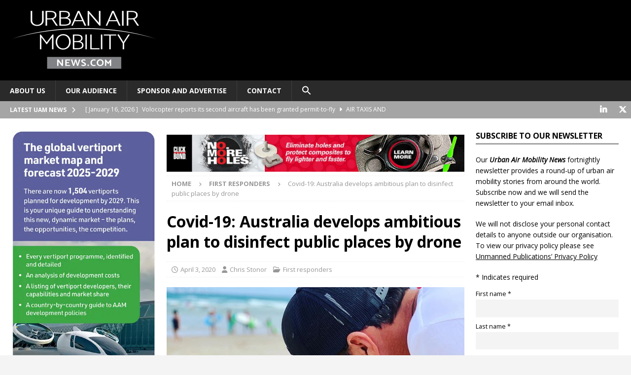

--- FILE ---
content_type: text/css
request_url: https://www.urbanairmobilitynews.com/wp-content/themes/mh-magazine-child/style.css?ver=4.1.2.1717327325
body_size: 938
content:
/*
Theme Name: MH Magazine Child
Theme URI: https://mhthemes.com/themes/mh-magazine/
Template: mh-magazine
Author: MH Themes
Author URI: https://mhthemes.com/
Description: MH Magazine is a clean, modern and fully responsive premium magazine WordPress theme for blogs, online magazines, news websites and other editorial projects. The theme includes useful page templates, several custom widgets and advanced theme options including colorpickers with unlimited colors to create your own color scheme.
Tags: one-column,two-columns,left-sidebar,right-sidebar,flexible-header,custom-background,custom-colors,custom-header,custom-menu,custom-logo,featured-images,footer-widgets,theme-options,threaded-comments,full-width-template,post-formats,translation-ready,rtl-language-support,blog,entertainment,news
Version: 4.1.2.1717327325
Updated: 2024-06-02 11:22:05

*/

/*Mailchimp widget*/

#mc_embed_signup
	{background:#f2f2f2; 
	clear:left; 
	font-family: 'Oxygen', Tahoma, Arial;
	font-size: 12px; 
line-height: 1.4;
		padding: 0;
		margin: 0;
}

div.mc-embedded-subscribe-form
	{padding: 0;
		margin: 0;
}
div.mc-field-group
{margin: 0 0 0.5em 0;
}
div.mc-field-group label
{	line-height: 1.2;
	margin: 0 0 0.5em 0;
}

div.mc-field-group input
{width: 100%;
}

div.indicates-required
{font-size: 11px;
	line-height: 1.4;
	margin: -1em 0 0.5em 0;
}

.asterisk
{color: #c43400;
	font-size: 9px;
	line-height: 1.4;
	margin: 0 0 0 0;
}

input.button
{padding: 0.3em 0.7em;
	margin: 0 0 0 0;
	color: #fff;
	font-weight: bold;
	font-size: 18px;
	font-size: 0.8rem;
	font-family: 'Oxygen', Tahoma, Arial;
	text-transform: capitalize;
float: left;
}
#mce-EMAIL{
	margin: -0.5em 0 0 0;
	height: 60%;
}
#mce-FNAME{
	margin: -1em 0 0 0;
	height: 60%;
}
#mce-LNAME{
	margin: -1em 0 0 0;
	height: 60%;
}
#mce-MMERGE5{
	margin: 0.2em 0 1em 0;
	height: 60%;
}
#mce-MMERGE6{
	margin: 0 0 0 0;
	height: 60%;
}
/*Mailchimp widget 19Apr22*/

#indicates-required{
	margin: 2em 0 2em 0;
}

#mergeRow-0{
	margin: -3em 0 0 0;

}

#MERGE0{
	margin: 1em 0 0 0;
	font-size:15px;
			line-height:1.5;
	width: 95%;
}
#MERGE1{
	margin: 1em 0 0 0;
	font-size:15px;
			line-height:1.5;
	width: 95%;
}
#MERGE2{
	margin: 1em 0 0 0;
	font-size:15px;
			line-height:1.5;
	width: 95%;
}

#MERGE5{
	margin: 1em 0 0 0;
	font-size:15px;
	line-height:1.5;
		width: 95%;
}

#MERGE6{
	margin: 1em 0 1em 0;
	font-size:15px;
	line-height:1.5;
		width: 95%;

}


label {
    display:block;
    width:auto;
    margin: 0.5em 0 -1em 0;
	font-size:12px;
    font-weight:normal;
}
div.mc-field-group
{width: 100%;
	border:3px solid #d0d0d0; 
}
